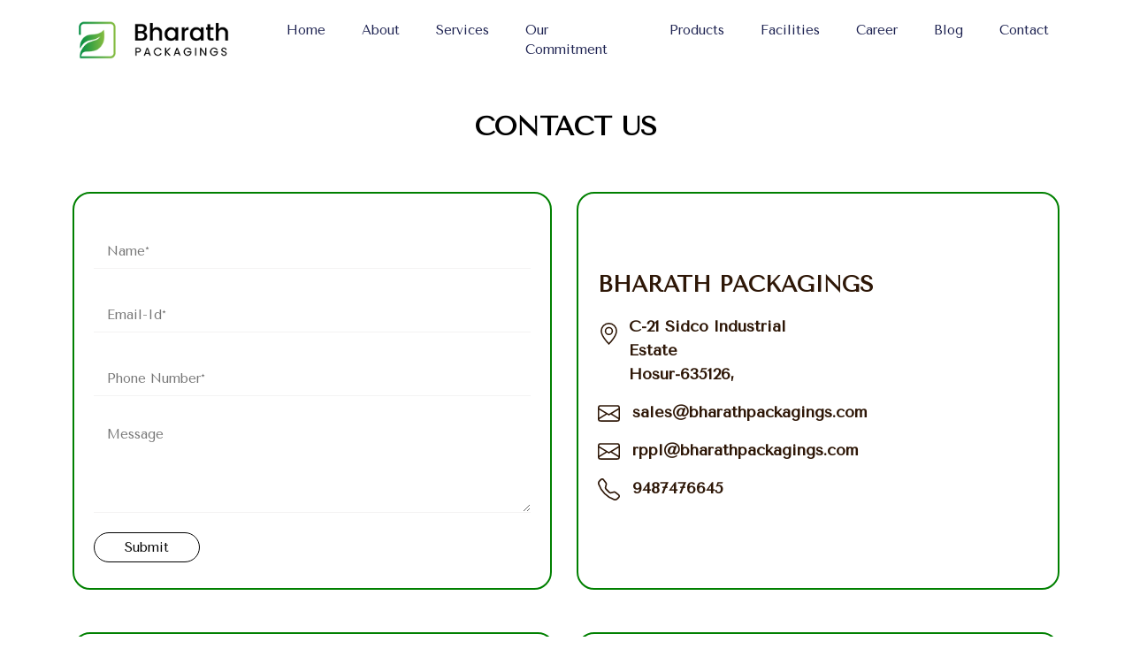

--- FILE ---
content_type: text/html; charset=UTF-8
request_url: https://www.bharathpackagings.com/contact
body_size: 6049
content:
<!DOCTYPE html>
<html>

<head>

<!-- Google tag (gtag.js) -->
 <script async src="https://www.googletagmanager.com/gtag/js?id=G-DZ0YKVT67C"></script> <script> window.dataLayer = window.dataLayer || []; function gtag(){dataLayer.push(arguments);} gtag('js', new Date()); gtag('config', 'G-DZ0YKVT67C'); </script>
<!-- Google tag end -->

	<meta charset="utf-8">
	<meta name="viewport" content="width=device-width, initial-scale=1">

	<title>
			</title>

	<meta name="description" content="">

	<meta name="keywords" content="">

	<link rel="icon" href="assets/images/fav.png" type="image/x-icon">

	<link rel="canonical"
		href="https://www.bharathpackagings.com/contact" />

	<link rel="preconnect" href="https://fonts.googleapis.com">
	<link rel="preconnect" href="https://fonts.gstatic.com" crossorigin>

	<link rel="preload" as="image" href="" media="screen and (max-width:768px)">
	<link rel="preload" as="image" href="" media="screen and (min-width:768px)">

	<link href="https://cdn.jsdelivr.net/npm/bootstrap@5.2.3/dist/css/bootstrap.min.css" rel="stylesheet">
	<link rel="stylesheet" href="https://cdnjs.cloudflare.com/ajax/libs/animate.css/3.7.2/animate.min.css" />

	<link rel="stylesheet" href="assets/css/style.css">

		<!-- Google Tag Manager -->
<script>(function(w,d,s,l,i){w[l]=w[l]||[];w[l].push({'gtm.start':
new Date().getTime(),event:'gtm.js'});var f=d.getElementsByTagName(s)[0],
j=d.createElement(s),dl=l!='dataLayer'?'&l='+l:'';j.async=true;j.src=
'https://www.googletagmanager.com/gtm.js?id='+i+dl;f.parentNode.insertBefore(j,f);
})(window,document,'script','dataLayer','GTM-N5LLS72K');</script>
<!-- End Google Tag Manager -->
	<style>
		@media only screen and (max-width:768px) {
			.navbar-nav .dropdown-menu {
				border: none
			}
		}

		@media only screen and (min-width:768px) {
			header {
				max-height: 85px;
			}
		}

		.fs-4 {
			margin-bottom: 20px;
			line-height: 1.8
		}
	</style>

</head>

<body>
	<!-- Google Tag Manager (noscript) -->
<noscript><iframe src="https://www.googletagmanager.com/ns.html?id=GTM-N5LLS72K"
height="0" width="0" style="display:none;visibility:hidden"></iframe></noscript>
<!-- End Google Tag Manager (noscript) -->
	<header>
		<div id="">
			<div class="container">
				<nav class="navbar navbar-expand-lg navbar-dark px-md-1 px-4">
					<div class="navbar-brand d-block " href="#">
						<a href="#">
							<div class="logo"><img src="assets/images/logo.png" alt="" class="w-75"> </div>
						</a>
					</div>
					<button class="navbar-toggler navbar_toggle" type="button" data-bs-toggle="collapse"
						data-bs-target="#navbarSupportedContent" aria-controls="navbarSupportedContent"
						aria-expanded="false" aria-label="Toggle navigation">
						<span class="navbar-toggler-icon"><i class="far fa-bars"></i></span>
					</button>
					<div class="collapse navbar-collapse" id="navbarSupportedContent">
						<ul class="navbar-nav">
							<li class="nav-item">
								<a class="nav-link active" aria-current="page" href="./">Home</a>
							</li>

							<li class="nav-item">
								<a class="nav-link" aria-current="page" href="about-us">About</a>
							</li>

							<li class="nav-item dropdown d-none">
								<a class="nav-link dropdown-toggle" href="about-us" role="button"
									data-bs-toggle="dropdown" aria-expanded="false">
									About
								</a>
								<ul class="dropdown-menu">
									<li><a class="dropdown-item" href="about-us">About</a></li>
									<li>
										<hr class="dropdown-divider">
									</li>
									<li><a class="dropdown-item" href="our-group-of-companies">Group of
											Companies</a></li>
									<li>
										<hr class="dropdown-divider">
									</li>
									<li>
										<a class="dropdown-item" href="our-commitment">Our Commitment</a>
									</li>
								</ul>
							</li>

							<li class="nav-item">
								<a class="nav-link" href="services">Services</a>
							</li>
							<li class="nav-item">
								<a class="nav-link" href="our-commitment">Our Commitment</a>
							</li>
							<li class="nav-item">
								<a class="nav-link" href="product">Products</a>
							</li>
							<li class="nav-item">
								<a class="nav-link" href="facilities"> Facilities</a>
							</li>
							<li class="nav-item">
								<a class="nav-link" href="career"> Career</a>
							</li>
							<li class="nav-item">
								<a class="nav-link" href="blogs"> Blog</a>
							</li>
							<li class="nav-item">
								<a class="nav-link" href="contact">Contact</a>
							</li>

						</ul>
											</div>
				</nav>
			</div>
		</div>
	</header>
<style>
    .cont-hed {
        font-size: 30px;
        font-weight: 700;
        text-transform: uppercase;
        color: black;
    }

    .sec {
        font-weight: 700;
    }

    .sec1 {
        border: 2px solid green;
        padding: 4%;
        border-radius: 20px;
        color: #2E1707;
    }

    @media only screen and (min-width:760px) {
        .sec1 {
            height: 450px;
            display: flex;
            flex-direction: column;
            justify-content: center;
        }
    }

    .loc-div {
        display: flex;
    }

    .loc-div svg {
        margin-top: 2%;
        margin-right: 2%;
        color: #2E1707;
    }

    .sub-hed {
        font-size: 25px;
        text-transform: uppercase;
        font-weight: 700;
    }

    .cont {
        font-size: 18px;
        color: #2E1707;
    }

    a {
        color: #2E1707;
        text-decoration: none;
    }
</style>

<section class="sec">
    <div class="container">
        <h3 class="text-center cont-hed pb-5">Contact us</h3>

        <div class="row">

            <div class="col-md-6 pe-md-3">
                <div class="sec1">
                    <form id="contact-form" method="post" action="">
                    <div class="col-12" id="contact-note">
                       
                    </div>
                    <div class="col-12">
                        <input name="name" type="text" placeholder="Name*" class="mt-3 mb-3 bord w-100 bg-transparent">
                    </div>
                    <div class="col-12">
                        <input name="email" type="email" placeholder="Email-Id*"
                            class="mt-3 mb-3 bord w-100 bg-transparent">
                    </div>
                    <div class="col-12">
                        <input name="phone" type="text" placeholder="Phone Number*"
                            class="mt-3 mb-3 bord w-100 bg-transparent">
                    </div>
                    <div class="col-12 ">
                        <textarea name="message" placeholder="Message"
                            class="mt-3 mb-3 bord w-100 bg-transparent"></textarea>
                    </div>
                    <div class="col-12 col-md-12 col-lg-12">
                        <button type="submit" class="contant-btn" id="contact-btn">Submit</button>
                    </div>
                    </form>

                </div>

            </div>
            <div class="col-md-6 mt-md-0 mt-5">
                <div class="sec1">
                    <p class="sub-hed">
                        Bharath Packagings
                    </p>

                    <div class="loc-div">
                        <svg xmlns="http://www.w3.org/2000/svg" width="25" height="25" fill="currentColor"
                            class="bi bi-geo-alt" viewBox="0 0 16 16">
                            <path
                                d="M12.166 8.94c-.524 1.062-1.234 2.12-1.96 3.07A31.493 31.493 0 0 1 8 14.58a31.481 31.481 0 0 1-2.206-2.57c-.726-.95-1.436-2.008-1.96-3.07C3.304 7.867 3 6.862 3 6a5 5 0 0 1 10 0c0 .862-.305 1.867-.834 2.94zM8 16s6-5.686 6-10A6 6 0 0 0 2 6c0 4.314 6 10 6 10z" />
                            <path d="M8 8a2 2 0 1 1 0-4 2 2 0 0 1 0 4zm0 1a3 3 0 1 0 0-6 3 3 0 0 0 0 6z" />
                        </svg>
                        <p class="cont">

                            C-21 Sidco lndustrial <br> Estate<br>
                            Hosur-635126,
                        </p>
                    </div>
                    <p class="cont">
                        <svg xmlns="http://www.w3.org/2000/svg" class="me-2" width="25" height="25" fill="currentColor"
                            class="bi bi-envelope" viewBox="0 0 16 16">
                            <path
                                d="M0 4a2 2 0 0 1 2-2h12a2 2 0 0 1 2 2v8a2 2 0 0 1-2 2H2a2 2 0 0 1-2-2V4Zm2-1a1 1 0 0 0-1 1v.217l7 4.2 7-4.2V4a1 1 0 0 0-1-1H2Zm13 2.383-4.708 2.825L15 11.105V5.383Zm-.034 6.876-5.64-3.471L8 9.583l-1.326-.795-5.64 3.47A1 1 0 0 0 2 13h12a1 1 0 0 0 .966-.741ZM1 11.105l4.708-2.897L1 5.383v5.722Z" />
                        </svg>

                        <a href="mailto:sales@bharathpackagings.com"> sales@bharathpackagings.com </a>
                    </p>
                    <p class="cont">
                        <svg xmlns="http://www.w3.org/2000/svg" class="me-2" width="25" height="25" fill="currentColor"
                            class="bi bi-envelope" viewBox="0 0 16 16">
                            <path
                                d="M0 4a2 2 0 0 1 2-2h12a2 2 0 0 1 2 2v8a2 2 0 0 1-2 2H2a2 2 0 0 1-2-2V4Zm2-1a1 1 0 0 0-1 1v.217l7 4.2 7-4.2V4a1 1 0 0 0-1-1H2Zm13 2.383-4.708 2.825L15 11.105V5.383Zm-.034 6.876-5.64-3.471L8 9.583l-1.326-.795-5.64 3.47A1 1 0 0 0 2 13h12a1 1 0 0 0 .966-.741ZM1 11.105l4.708-2.897L1 5.383v5.722Z" />
                        </svg>

                        <a href="mailto:rppl@bharathpackagings.com"> rppl@bharathpackagings.com </a>
                    </p>
                    <p class="cont">
                        <svg xmlns="http://www.w3.org/2000/svg" class="me-2" width="25" height="25" fill="currentColor"
                            class="bi bi-telephone" viewBox="0 0 16 16">
                            <path
                                d="M3.654 1.328a.678.678 0 0 0-1.015-.063L1.605 2.3c-.483.484-.661 1.169-.45 1.77a17.568 17.568 0 0 0 4.168 6.608 17.569 17.569 0 0 0 6.608 4.168c.601.211 1.286.033 1.77-.45l1.034-1.034a.678.678 0 0 0-.063-1.015l-2.307-1.794a.678.678 0 0 0-.58-.122l-2.19.547a1.745 1.745 0 0 1-1.657-.459L5.482 8.062a1.745 1.745 0 0 1-.46-1.657l.548-2.19a.678.678 0 0 0-.122-.58L3.654 1.328zM1.884.511a1.745 1.745 0 0 1 2.612.163L6.29 2.98c.329.423.445.974.315 1.494l-.547 2.19a.678.678 0 0 0 .178.643l2.457 2.457a.678.678 0 0 0 .644.178l2.189-.547a1.745 1.745 0 0 1 1.494.315l2.306 1.794c.829.645.905 1.87.163 2.611l-1.034 1.034c-.74.74-1.846 1.065-2.877.702a18.634 18.634 0 0 1-7.01-4.42 18.634 18.634 0 0 1-4.42-7.009c-.362-1.03-.037-2.137.703-2.877L1.885.511z" />
                        </svg>
                        <a href="tel:(+91)(9487476645)"> 9487476645 </a>
                    </p>
                </div>

            </div>
        </div>

        


        <div class="row mt-5">
            <div class="col-md-6 mt-md-0 mt-5">
                <div class="sec1">
                    <p class="sub-hed">
                    RENGANAYAKI PAPERS (P) LTD
                    </p>

                    <div class="loc-div">
                        <svg xmlns="http://www.w3.org/2000/svg" width="25" height="25" fill="currentColor"
                            class="bi bi-geo-alt" viewBox="0 0 16 16">
                            <path
                                d="M12.166 8.94c-.524 1.062-1.234 2.12-1.96 3.07A31.493 31.493 0 0 1 8 14.58a31.481 31.481 0 0 1-2.206-2.57c-.726-.95-1.436-2.008-1.96-3.07C3.304 7.867 3 6.862 3 6a5 5 0 0 1 10 0c0 .862-.305 1.867-.834 2.94zM8 16s6-5.686 6-10A6 6 0 0 0 2 6c0 4.314 6 10 6 10z" />
                            <path d="M8 8a2 2 0 1 1 0-4 2 2 0 0 1 0 4zm0 1a3 3 0 1 0 0-6 3 3 0 0 0 0 6z" />
                        </svg>
                        <p class="cont">

                            SF. 62, 63 Chinnabelagondapalli, <br> Nagondapalli Post,<br>
                            Mathigiri, Hosur -635110,
                            <br> Tamil Nadu.


                        </p>
                    </div>
                    <p class="cont">
                        <svg xmlns="http://www.w3.org/2000/svg" class="me-2" width="25" height="25" fill="currentColor"
                            class="bi bi-envelope" viewBox="0 0 16 16">
                            <path
                                d="M0 4a2 2 0 0 1 2-2h12a2 2 0 0 1 2 2v8a2 2 0 0 1-2 2H2a2 2 0 0 1-2-2V4Zm2-1a1 1 0 0 0-1 1v.217l7 4.2 7-4.2V4a1 1 0 0 0-1-1H2Zm13 2.383-4.708 2.825L15 11.105V5.383Zm-.034 6.876-5.64-3.471L8 9.583l-1.326-.795-5.64 3.47A1 1 0 0 0 2 13h12a1 1 0 0 0 .966-.741ZM1 11.105l4.708-2.897L1 5.383v5.722Z" />
                        </svg>
                        <a href="mailto:marketing@bharathpackagings.com"> marketing@bharathpackagings.com </a>
                    </p>
                    <p class="cont">
                        <svg xmlns="http://www.w3.org/2000/svg" class="me-2" width="25" height="25" fill="currentColor"
                            class="bi bi-envelope" viewBox="0 0 16 16">
                            <path
                                d="M0 4a2 2 0 0 1 2-2h12a2 2 0 0 1 2 2v8a2 2 0 0 1-2 2H2a2 2 0 0 1-2-2V4Zm2-1a1 1 0 0 0-1 1v.217l7 4.2 7-4.2V4a1 1 0 0 0-1-1H2Zm13 2.383-4.708 2.825L15 11.105V5.383Zm-.034 6.876-5.64-3.471L8 9.583l-1.326-.795-5.64 3.47A1 1 0 0 0 2 13h12a1 1 0 0 0 .966-.741ZM1 11.105l4.708-2.897L1 5.383v5.722Z" />
                        </svg>
                        <a href="mailto:rppl@bharathpackagings.com"> rppl@bharathpackagings.com </a>
                    </p>
                    <p class="cont">
                        <svg xmlns="http://www.w3.org/2000/svg" class="me-2" width="25" height="25" fill="currentColor"
                            class="bi bi-telephone" viewBox="0 0 16 16">
                            <path
                                d="M3.654 1.328a.678.678 0 0 0-1.015-.063L1.605 2.3c-.483.484-.661 1.169-.45 1.77a17.568 17.568 0 0 0 4.168 6.608 17.569 17.569 0 0 0 6.608 4.168c.601.211 1.286.033 1.77-.45l1.034-1.034a.678.678 0 0 0-.063-1.015l-2.307-1.794a.678.678 0 0 0-.58-.122l-2.19.547a1.745 1.745 0 0 1-1.657-.459L5.482 8.062a1.745 1.745 0 0 1-.46-1.657l.548-2.19a.678.678 0 0 0-.122-.58L3.654 1.328zM1.884.511a1.745 1.745 0 0 1 2.612.163L6.29 2.98c.329.423.445.974.315 1.494l-.547 2.19a.678.678 0 0 0 .178.643l2.457 2.457a.678.678 0 0 0 .644.178l2.189-.547a1.745 1.745 0 0 1 1.494.315l2.306 1.794c.829.645.905 1.87.163 2.611l-1.034 1.034c-.74.74-1.846 1.065-2.877.702a18.634 18.634 0 0 1-7.01-4.42 18.634 18.634 0 0 1-4.42-7.009c-.362-1.03-.037-2.137.703-2.877L1.885.511z" />
                        </svg>
                        <a href="tel:(+91)(9566687186)"> 9566687186 / 9443370027
 </a>
                    </p>
                </div>
            </div>
            <div class="col-md-6 mt-md-0 mt-5">
                <div class="sec1">
                    <p class="sub-hed">
                        BHARATHI CARTONS (P) LTD
                    </p>

                    <div class="loc-div">
                        <svg xmlns="http://www.w3.org/2000/svg" width="25" height="25" fill="currentColor"
                            class="bi bi-geo-alt" viewBox="0 0 16 16">
                            <path
                                d="M12.166 8.94c-.524 1.062-1.234 2.12-1.96 3.07A31.493 31.493 0 0 1 8 14.58a31.481 31.481 0 0 1-2.206-2.57c-.726-.95-1.436-2.008-1.96-3.07C3.304 7.867 3 6.862 3 6a5 5 0 0 1 10 0c0 .862-.305 1.867-.834 2.94zM8 16s6-5.686 6-10A6 6 0 0 0 2 6c0 4.314 6 10 6 10z" />
                            <path d="M8 8a2 2 0 1 1 0-4 2 2 0 0 1 0 4zm0 1a3 3 0 1 0 0-6 3 3 0 0 0 0 6z" />
                        </svg>
                        <p class="cont">

                            4/214/1, Ettayapuram Rood, <br> Mela Arasadi,
                            <br> Tuticorin -628002, <br> Tamil Nadu


                        </p>
                    </div>
                    <p class="cont">
                        <svg xmlns="http://www.w3.org/2000/svg" class="me-2" width="25" height="25" fill="currentColor"
                            class="bi bi-envelope" viewBox="0 0 16 16">
                            <path
                                d="M0 4a2 2 0 0 1 2-2h12a2 2 0 0 1 2 2v8a2 2 0 0 1-2 2H2a2 2 0 0 1-2-2V4Zm2-1a1 1 0 0 0-1 1v.217l7 4.2 7-4.2V4a1 1 0 0 0-1-1H2Zm13 2.383-4.708 2.825L15 11.105V5.383Zm-.034 6.876-5.64-3.471L8 9.583l-1.326-.795-5.64 3.47A1 1 0 0 0 2 13h12a1 1 0 0 0 .966-.741ZM1 11.105l4.708-2.897L1 5.383v5.722Z" />
                        </svg>
                        <a href="mailto:operations.bcpl@bharathpackagings.com">
                            operations.bcpl@bharathpackagings.com
                        </a>
                    </p>
                    <!-- <p class="cont">
                        <svg xmlns="http://www.w3.org/2000/svg" width="25" height="25" fill="currentColor"
                            class="bi bi-whatsapp me-2" viewBox="0 0 16 16">
                            <path
                                d="M13.601 2.326A7.854 7.854 0 0 0 7.994 0C3.627 0 .068 3.558.064 7.926c0 1.399.366 2.76 1.057 3.965L0 16l4.204-1.102a7.933 7.933 0 0 0 3.79.965h.004c4.368 0 7.926-3.558 7.93-7.93A7.898 7.898 0 0 0 13.6 2.326zM7.994 14.521a6.573 6.573 0 0 1-3.356-.92l-.24-.144-2.494.654.666-2.433-.156-.251a6.56 6.56 0 0 1-1.007-3.505c0-3.626 2.957-6.584 6.591-6.584a6.56 6.56 0 0 1 4.66 1.931 6.557 6.557 0 0 1 1.928 4.66c-.004 3.639-2.961 6.592-6.592 6.592zm3.615-4.934c-.197-.099-1.17-.578-1.353-.646-.182-.065-.315-.099-.445.099-.133.197-.513.646-.627.775-.114.133-.232.148-.43.05-.197-.1-.836-.308-1.592-.985-.59-.525-.985-1.175-1.103-1.372-.114-.198-.011-.304.088-.403.087-.088.197-.232.296-.346.1-.114.133-.198.198-.33.065-.134.034-.248-.015-.347-.05-.099-.445-1.076-.612-1.47-.16-.389-.323-.335-.445-.34-.114-.007-.247-.007-.38-.007a.729.729 0 0 0-.529.247c-.182.198-.691.677-.691 1.654 0 .977.71 1.916.81 2.049.098.133 1.394 2.132 3.383 2.992.47.205.84.326 1.129.418.475.152.904.129 1.246.08.38-.058 1.171-.48 1.338-.943.164-.464.164-.86.114-.943-.049-.084-.182-.133-.38-.232z" />
                        </svg>
                        <a href="tel:(+91)(9360339957)"> 9360339957 / 7695874062 </a>
                    </p> -->
                    <p class="cont">
                        <svg xmlns="http://www.w3.org/2000/svg" class="me-2" width="25" height="25" fill="currentColor"
                            class="bi bi-telephone" viewBox="0 0 16 16">
                            <path
                                d="M3.654 1.328a.678.678 0 0 0-1.015-.063L1.605 2.3c-.483.484-.661 1.169-.45 1.77a17.568 17.568 0 0 0 4.168 6.608 17.569 17.569 0 0 0 6.608 4.168c.601.211 1.286.033 1.77-.45l1.034-1.034a.678.678 0 0 0-.063-1.015l-2.307-1.794a.678.678 0 0 0-.58-.122l-2.19.547a1.745 1.745 0 0 1-1.657-.459L5.482 8.062a1.745 1.745 0 0 1-.46-1.657l.548-2.19a.678.678 0 0 0-.122-.58L3.654 1.328zM1.884.511a1.745 1.745 0 0 1 2.612.163L6.29 2.98c.329.423.445.974.315 1.494l-.547 2.19a.678.678 0 0 0 .178.643l2.457 2.457a.678.678 0 0 0 .644.178l2.189-.547a1.745 1.745 0 0 1 1.494.315l2.306 1.794c.829.645.905 1.87.163 2.611l-1.034 1.034c-.74.74-1.846 1.065-2.877.702a18.634 18.634 0 0 1-7.01-4.42 18.634 18.634 0 0 1-4.42-7.009c-.362-1.03-.037-2.137.703-2.877L1.885.511z" />
                        </svg>
                        <a href="tel:(+91)(8825677990
)">+91 8825677990
</a>
                    </p>
                </div>
            </div>
        </div>



    </div>


</section>

<link rel="stylesheet" media="print" onload="this.media='all'"
    href="https://pro.fontawesome.com/releases/v5.10.0/css/all.css" />



<link rel='stylesheet' href='https://code.ionicframework.com/ionicons/2.0.1/css/ionicons.min.css'>

<footer>
    <div class="container">
        <div class="row">
            <div class="col-12 col-md-6 col-lg-6 text-center  d-flex align-items-center justify-content-center">
                <img src="assets/images/logo.png" class="img-fluid mb-4 px-md-4 px-3" >
            </div>
            <div class="col-12 col-md-6 col-lg-6 d-flex align-items-center">
                <address>
                    <h5>Renganayaki Papers Pvt Ltd</h5>
                    <p class="mb-3"><i class="fa fa-map-marker mr-md-3 mr-1"></i> S.F. 62, 63 Chinnabelagondapalli,<br /> Nagondapalli, Mathigiri, Hosur,<br /> Tamil Nadu, India</p>
                    <!-- <p class="mb-3"><i class="fa fa-envelope mr-md-3 mr-1"></i> 
                        <a href="mailto:sales@bharathpackagings.com" class="text-decoration-none">sales@bharathpackagings.com</a>
                    </p> -->
                    <p class="mb-3"><i class="fa fa-envelope mr-md-3 mr-1"></i> 
                        <a href="mailto:marketIng@bharathpackagings.com" class="text-decoration-none">marketing@bharathpackagings.com</a>
                    </p>
                        <p class="mb-3"><i class="fa fa-envelope mr-md-3 mr-1"></i> 
                        <a href="mailto:operations.bcpl@bharathpackagings.com" class="text-decoration-none">operations.bcpl@bharathpackagings.com</a>
                    </p>


                    <p class="mb-3"><i class="fa fa-phone mr-md-3 mr-1"></i> 

                        <a href="tel:+919566687186">+(91) 9566687186 </a>,
                        <a href="tel:+919443370027">9443370027 </a>,
                        <a href="tel:+919360339957">93603 39957 </a> 
                    </p>
                    <p class="social"><span>Social Media</span>
                        <a><i class="fab fa-facebook-square"></i></a>
                        <a><i class="fab fa-twitter-square"></i></a>
                        <a><i class="fab fa-linkedin"></i></a>
                        <a><i class="fab fa-google-plus-square"></i></a>
                    </p>
                </address>
            </div>
        </div>
    </div>
    <hr />
    <div class="copyright">
        <div class="container">
            <div class="row">
                <div class="col-12 col-md-6 col-lg-6">
                    <ul class="d-flex quick-link">
                        <li><a href="about-us">ABOUT</a></li>
                        <li><a href="services">SERVICES</a></li>
                        <li><a href="product">PRODUCTS</a></li>
                        <li><a href="facilities"> FACILITIES</a></li>
                        <li><a href="contact">CONTACT</a></li>
                         <li><a href="privacy-policy">PRIVACY POLICY</a></li>
                    </ul>
                </div>
                <div class="col-12 col-md-6 col-lg-6 d-flex justify-content-md-end justify-content-center">
                    <p>Copyright @ 2026 Bharath Packagings Digital Partner -<a href="https://www.imsolutions.co/" class="text-decoration-none"> IM Solutions</a></p>
                </div>
            </div>
        </div>
    </div>
</footer>

<style>
    #csr-owl .owl-nav{
        display: flex;
        justify-content: center;
    }
</style>




<link href="https://fonts.googleapis.com/css2?family=Tenor+Sans&display=swap" rel="stylesheet">

<link rel="stylesheet" media="print" onload="this.media='all'" href="https://pro.fontawesome.com/releases/v5.10.0/css/all.css" />



<link rel='stylesheet' href='https://code.ionicframework.com/ionicons/2.0.1/css/ionicons.min.css'>


<link rel="stylesheet" media="all" href="https://cdnjs.cloudflare.com/ajax/libs/fancybox/3.5.7/jquery.fancybox.css" media="print" onload="this.media='all'">


<link href='https://cdnjs.cloudflare.com/ajax/libs/OwlCarousel2/2.3.4/assets/owl.carousel.min.css' rel='stylesheet' media="print" onload="this.media='all'">


<script src='https://code.jquery.com/jquery-3.7.1.min.js'></script>

<script src="https://cdn.jsdelivr.net/npm/bootstrap@5.2.3/dist/js/bootstrap.bundle.min.js"></script>

<script src="https://cdnjs.cloudflare.com/ajax/libs/wow/1.1.2/wow.min.js"></script>

<script defer src="https://cdnjs.cloudflare.com/ajax/libs/fancybox/3.5.7/jquery.fancybox.min.js"></script>


<script src='https://cdnjs.cloudflare.com/ajax/libs/OwlCarousel2/2.3.4/owl.carousel.min.js'></script>

<script type="text/javascript">
    $(document).ready(function() {

              new WOW().init();

              if ($('#about-owl').length > 0) {
            $("#about-owl").owlCarousel({

                items: 1,

                dots: true,

                margin: 20,

                nav: false,

                loop: true,

                autoplay: 3000,

                autoplayHoverPause: true,

                slideSpeed: 3000,

                paginationSpeed: 5000,

                smartSpeed: 1000,

               

            });

        }

        if ($('#clients-owl').length > 0) {
            $("#clients-owl").owlCarousel({

                items: 4,

                dots: false,

                margin: 20,

                nav: true,

                loop: true,

                autoplay: 3000,

                autoplayHoverPause: true,

                slideSpeed: 3000,

                paginationSpeed: 5000,

                smartSpeed: 1000,

                navText: ["<i class='fas fa-long-arrow-alt-left'></i>", "<i class='fas fa-long-arrow-alt-right'></i>"],

                responsive: {

                    1280: {

                        items: 4

                    },
                    992: {

                        items: 3

                    },

                    600: {

                        items: 2

                    },

                    320: {

                        items: 1

                    },

                    280: {

                        items: 1

                    }

                }

            });

        }
        if ($('#mtimeline-owl').length > 0) {
        $("#mtimeline-owl").owlCarousel({

            items: 1,

            dots: false,

            margin: 0,

            nav: false,

            loop: true,

            autoplay: 3000,

            autoplayHoverPause: true,

            slideSpeed: 3000,

            paginationSpeed: 5000,

            smartSpeed: 1000,

            //navText:["<i class='fas fa-long-arrow-alt-left'></i>","<i class='fas fa-long-arrow-alt-right'></i>" ],

            responsive: {

                992: {

                    items: 1

                },

                600: {

                    items: 1

                },

                320: {

                    items: 1

                },

                280: {

                    items: 1

                }

            }

        });

    }
    if ($('#timeline-owl').length > 0) {
        $("#timeline-owl").owlCarousel({

            items: 1,

            dots: false,

            margin: 0,

            nav: false,

            loop: true,

            autoplay: 3000,

            autoplayHoverPause: true,

            slideSpeed: 3000,

            paginationSpeed: 5000,

            smartSpeed: 1000,

            //navText:["<i class='fas fa-long-arrow-alt-left'></i>","<i class='fas fa-long-arrow-alt-right'></i>" ],

            responsive: {

                992: {

                    items: 1

                },

                600: {

                    items: 1

                },

                320: {

                    items: 1

                },

                280: {

                    items: 1

                }

            }

        });

    }
    if ($('#gallery-owl').length > 0) {
        $("#gallery-owl").owlCarousel({

            items: 1,

            dots: false,

            margin: 20,

            nav: true,

            loop: true,

            autoplay: 3000,

            autoplayHoverPause: true,

            slideSpeed: 3000,

            paginationSpeed: 5000,

            smartSpeed: 1000,

            navText: ["<i class='fas fa-long-arrow-alt-left'></i>", "<i class='fas fa-long-arrow-alt-right'></i>"],

            responsive: {

                992: {

                    items: 4

                },

                600: {

                    items: 1

                },

                320: {

                    items: 1

                },

                280: {

                    items: 1

                }

            }

        });

    }
    if ($('#gallery-owl-1').length > 0) {
        $("#gallery-owl-1").owlCarousel({

            items: 1,

            dots: false,

            margin: 20,

            nav: true,

            loop: true,

            autoplay: 3000,

            autoplayHoverPause: true,

            slideSpeed: 3000,

            paginationSpeed: 5000,

            smartSpeed: 1000,

            navText: ["<i class='fas fa-long-arrow-alt-left'></i>", "<i class='fas fa-long-arrow-alt-right'></i>"],

            responsive: {

                992: {

                    items: 4

                },

                600: {

                    items: 1

                },

                320: {

                    items: 1

                },

                280: {

                    items: 1

                }

            }

        });
    }
    if ($('#gallery-owl-2').length > 0) {
        $("#gallery-owl-2").owlCarousel({

            items: 1,

            dots: false,

            margin: 20,

            nav: true,

            loop: true,

            autoplay: 3000,

            autoplayHoverPause: true,

            slideSpeed: 3000,

            paginationSpeed: 5000,

            smartSpeed: 1000,

            navText: ["<i class='fas fa-long-arrow-alt-left'></i>", "<i class='fas fa-long-arrow-alt-right'></i>"],

            responsive: {

                992: {

                    items: 4

                },

                600: {

                    items: 1

                },

                320: {

                    items: 1

                },

                280: {

                    items: 1

                }

            }

        });
    }
    if ($('#gallery-owl-3').length > 0) {
        $("#gallery-owl-3").owlCarousel({

            items: 1,

            dots: false,

            margin: 20,

            nav: true,

            loop: true,

            autoplay: 3000,

            autoplayHoverPause: true,

            slideSpeed: 3000,

            paginationSpeed: 5000,

            smartSpeed: 1000,

            navText: ["<i class='fas fa-long-arrow-alt-left'></i>", "<i class='fas fa-long-arrow-alt-right'></i>"],

            responsive: {

                992: {

                    items: 4

                },

                600: {

                    items: 1

                },

                320: {

                    items: 1

                },

                280: {

                    items: 1

                }

            }

        });
    }

    if ($('#csr-owl').length > 0) {
        $("#csr-owl").owlCarousel({

            items: 1,

            dots: false,

            margin: 20,

            nav: true,

            loop: true,

            autoplay: 3000,

            autoplayHoverPause: true,

            slideSpeed: 3000,

            paginationSpeed: 5000,

            smartSpeed: 1000,

            navText: ["<i class='fas fa-long-arrow-alt-left fw-light fs-1 me-5 d-block mx-auto'></i>", "<i class='fas fa-long-arrow-alt-right  fw-light fs-1 ms-5 d-block mx-auto'></i>"],

            responsive: {

                992: {

                    items: 1

                },

                600: {

                    items: 1

                },

                320: {

                    items: 1

                },

                280: {

                    items: 1

                }

            }

        });
    }

    if ($('#sustainability-owl').length > 0) {
        $("#sustainability-owl").owlCarousel({

            items: 1,

            dots: false,

            margin: 20,

            nav: true,

            loop: true,

            autoplay: 3000,

            autoplayHoverPause: true,

            slideSpeed: 3000,

            paginationSpeed: 5000,

            smartSpeed: 1000,

            navText: ["<i class='fas fa-long-arrow-alt-left'></i>", "<i class='fas fa-long-arrow-alt-right'></i>"],

            responsive: {

                992: {

                    items: 3

                },

                600: {

                    items: 2

                },

                320: {

                    items: 1

                },

                280: {

                    items: 1

                }

            }

        });
    }
    if ($('#facilities-owl').length > 0) {
        $("#facilities-owl").owlCarousel({

            items: 1,

            dots: false,

            margin: 20,

            nav: true,

            loop: true,

            autoplay: 3000,

            autoplayHoverPause: true,

            slideSpeed: 3000,

            paginationSpeed: 5000,

            smartSpeed: 1000,

            navText: ["<i class='fas fa-long-arrow-alt-left'></i>", "<i class='fas fa-long-arrow-alt-right'></i>"],

            responsive: {

                992: {

                    items: 3

                },

                600: {

                    items: 1

                },

                320: {

                    items: 1

                },

                280: {

                    items: 1

                }

            }

        });
    }
    if ($('#team-owl').length > 0) {
        $("#team-owl").owlCarousel({

            items: 1,

            dots: false,

            margin: 20,

            nav: true,

            loop: true,

            autoplay: 3000,

            autoplayHoverPause: true,

            slideSpeed: 3000,

            paginationSpeed: 5000,

            smartSpeed: 1000,

            navText: ["<i class='fas fa-long-arrow-alt-left'></i>", "<i class='fas fa-long-arrow-alt-right'></i>"],

            responsive: {

                992: {

                    items: 3

                },

                600: {

                    items: 1

                },

                320: {

                    items: 1

                },

                280: {

                    items: 1

                }

            }

        });
    }
    if ($('#achievements-owl').length > 0) {
        $("#achievements-owl").owlCarousel({

            items: 1,

            dots: false,

            margin: 20,

            nav: false,

            loop: false,

            autoplay: 3000,

            autoplayHoverPause: true,

            slideSpeed: 3000,

            paginationSpeed: 5000,

            smartSpeed: 1000,

            //navText: ["<i class='fas fa-long-arrow-alt-left'></i>", "<i class='fas fa-long-arrow-alt-right'></i>"],

            responsive: {

                992: {

                    items: 2

                },

                600: {

                    items: 1

                },

                320: {

                    items: 1

                },

                280: {

                    items: 1

                }

            }

        });
    }
    if ($('#testimonials-owl').length > 0) {
        var owl = $('#testimonials-owl');
        owl.owlCarousel({
            items: 3,

            dots: false,

            margin: 40,

            nav: false,

            loop: true,

            autoplay: 3000,

            autoplayHoverPause: true,

            slideSpeed: 3000,

            paginationSpeed: 5000,

            smartSpeed: 1000,

            responsive: {

                1366: {

                    items: 2

                },

                1024: {

                    items: 2

                },

                992: {

                    items: 1

                },

                600: {

                    items: 1

                },

                320: {

                    items: 1

                },

                280: {

                    items: 1

                }

            }
        });
    }
        // Custom Button
        $('.customNextBtn').click(function() {
            owl.trigger('next.owl.carousel');
        });
        $('.customPreviousBtn').click(function() {
            owl.trigger('prev.owl.carousel');
        });

    });


    $(document).ready(function() {
        
        $('.accordion a').click(function() {
            $(this).toggleClass('active');
            $(this).next('.content').slideToggle(400);
        });
        if ($('#contact-form').length > 0) {
        $("#contact-form").submit(function () {
            //event.preventDefault(); // Add this line
         // alert('work');
        // $("#contact-btn").text("Please Wait");
       //  $('#contact-btn').attr('disabled', 'disabled');
         var str = $(this).serialize();
         $.ajax({
            type: "POST",
            url: "https://www.bharathpackagings.com/contact-process",
            data: str,
            success: function (msg) {
                console.log(msg);
            //   $('#contact-btn').removeAttr('disabled');
            //   $("#contact-btn").text("Submit");
               if (msg == 'OK') {
                  result = '<p style="color:green; font-weight: 600;font-size: 18px;width:100%">Email Sent Successfully!<\/p>';
                  $('#contact-note').delay(20000).fadeOut();
                  $('#contact-form')[0].reset();
                  // window.location.href = "thankyou.html";
               } else {
                  result = msg;
               }
               $('#contact-note').html(result);
            }
         });
         return false;
      });
    }
    });
</script>
</body>
</html>

--- FILE ---
content_type: text/css
request_url: https://www.bharathpackagings.com/assets/css/style.css
body_size: 2866
content:
body {
    font-family: 'Tenor Sans', sans-serif;
    font-weight: 400;
    font-size: 15px;
    color: #2E1707;
}

/************************* Navbar Start ********************************/

#header {
    background-color: #fff;
    overflow: hidden;
}

.navbar {
    padding: 15px 0;
}

.txt-just,.text-justify{
    text-align: justify !important;
}

.navbar-brand {}

.navbar a {
    text-decoration: none;
}

.navbar-brand {
    margin: 0;
}

h2.center-logo {
    margin: 0 25px;
}

#navbarSupportedContent {
    justify-content: center;
}

ul.navbar-nav {}

ul.navbar-nav li.nav-item {
    margin-right: 25px;
}

ul.navbar-nav li.nav-item:last-child {
    margin-right: 0;
}

ul.navbar-nav li.nav-item a.nav-link {
    color: #1C2150;
}

.navbar-light .navbar-nav .nav-link.active,
.navbar-light .navbar-nav .show>.nav-link {
    color: #4a8942;
}

ul.navbar-nav li.nav-item a.nav-link:hover {
    color: #4a8942;
}

.navbar-toggler-icon {
    display: inline-block;
    width: 1.5em;
    height: 1.5em;
    background: transparent;
    color: #000;
    border: 1px solid #000;
    padding: 5px;
}

/************************* Navbar End ********************************/

.button {
    background: linear-gradient(0deg, rgba(0, 0, 0, 0.3), rgba(0, 0, 0, 0.3));
    color: #fff;
    font-weight: 400;
    font-size: 16px;
    border: 1px solid #fff;
    border-radius: 25px;
    padding: 5px;
    width: 140px;

}

.button:hover {
    background: #ffffff45;

}


.carousel-caption h3 {
    font-weight: 400;
    font-size: 50px;
    text-transform: uppercase;
}

.carousel-caption p {
    font-weight: 400;
    font-size: 18px;
}

section {
    padding: 40px 0;
    position: relative;
    overflow: hidden;
}



.layer{
    position:absolute;
    top:0%;
    left:0%;
    right:0%;
    bottom:0%;
    background-color:rgba(0, 0, 0, 0.4);
    z-index: 1;
}


@media screen and (max-width: 768px) {

    .carousel-caption p strong {
        font-size: 20px;
        /* line-break: strict; */
        line-height: 45px;
    }

    .carousel-caption {
        position: absolute;
        right: 0;
        bottom: 1.25rem;
        left: 15%;
        padding-top: 1.25rem;
        padding-bottom: 1.25rem;
        color: #fff;
        text-align: center;
        left: 0;
    }

    .title h3 {
        font-weight: 400;
        font-size: 30px;
        color: #2E1707 !important;
        text-transform: uppercase;
        margin-bottom: 20px;
    }

    .about h3 {
        color: #2E1707;
        font-weight: 400;
        font-size: 24px;
    }
    .about p{
        text-align: justify;
    }
    .faci-img{
        width: 100% !important;
    }
}

@media screen and (min-width: 768px) {
    .carousel-caption {
        top: 40%;
    }
    .title h3 {
        font-weight: 400;
        font-size: 34px;
        color: #2E1707;
        text-transform: uppercase;
        margin-bottom: 40px;
    }

    .about h3 {
        color: #2E1707;
        font-weight: 400;
        font-size: 34px;
    }

    .faci-img{
        width: 65% !important;
    }
}

.products {
    background-color: #ededed;
    /*background: rgb(184,148,116);
    background: linear-gradient(-78deg, rgba(184,148,116,1) 23%, rgba(224,181,112,1) 78%);*/
}

.products a{
    text-decoration: none;
    color: #0E0E0E;
}

@media screen and (max-width: 768px) {

    .productsbg {
        background: #FFFFFF;
        height: auto;
    }
    .box1:hover{
        margin: 0 15px 0 0;
    }

    .box2:hover{
        margin: 0 15px 0 15px;
    }

    .box3:hover{
        margin: 0 0px 0 15px;
    }
}


@media screen and (min-width: 768px) {

    .productsbg {
        background-size: contain;
        background-image: url(../images/productbg.webp);
        background-position: center;
        background-repeat: no-repeat;
        /*height: 663px;*/
        height: auto;
    }
}

.prdouct-detail:hover{
    width: 35%;
    position: relative;
    left: 44%;
}

.product-title{
    text-align: center;
    margin-top: 20px;
}

.box{
    height: 250px;
}

.box img{
    height: 229px;
    /*margin-bottom: 20px;*/
    transition:all 0.3s ease 0s;
}

.px-8 {
    padding-left: 7%;
}

.pr-8 {
    padding-right: 7%;
}

.pm-8 {
    padding-left: 4%;
    padding-right: 4%;
}



.box .box-content{
    opacity: 0;
    transform: translateX(-50%) translateY(-35%);
    transition: all 0.3s ease 0s;
}


    /*background-image: url('../images/probg.webp');*/
    /* background: #fff;
    box-shadow: rgba(0, 0, 0, 0.4) 0px 2px 4px, rgba(0, 0, 0, 0.3) 0px 7px 13px -3px, rgba(0, 0, 0, 0.2) 0px -3px 0px inset; */


    /* 
.box:hover img{
    width: 55% !important;
    height: 55% !important;
    transform: translateY(50%);
    transition:all 0.3s ease 0s;
    position: relative;
    left: 0;
    top: -45px;
} */

/* .box:hover .box-content{
    opacity: 1;
    transform: translateX(-50%) scale(1);
    position: relative;
    left: 50%;
    top: 8%;
    padding: 10px;
} */

.box .box-content{
    font-weight: 400;
    font-size: 16px;
}

.product-box1 h5,
.product-box2 h5,
.product-box3 h5 {
    margin-top: 20px;
}

.product-box1::after {
    content: '';
    display: block;
    height: 150px;
    width: 1px;
    position: absolute;
    right: 0px;
    top: 50%;
    -webkit-transform: translateY(-50%);
    -ms-transform: translateY(-50%);
    transform: translateY(-50%);
    background-color: rgba(46, 23, 7, 0.4);
}

.product-box2::after {
    content: '';
    display: block;
    height: 150px;
    width: 1px;
    position: absolute;
    right: 0px;
    top: 50%;
    -webkit-transform: translateY(-50%);
    -ms-transform: translateY(-50%);
    transform: translateY(-50%);
    background-color: rgba(46, 23, 7, 0.4);
}

.class1,.class2,.class3,.class4,.class5,.class6{
    opacity: 0;
}

@media screen and (max-width: 768px) {

    .overview-content{
        text-align: center;
    }

    #one{ position: absolute;left: 13.5%;top: 26%;width: 5%;height: 9%;z-index: 2; }
    #two{ position: absolute; left: 19.5%;  top: 47%; width: 5%; height: 9%; z-index: 2; }
    #three{ position: absolute; left: 33.7%;  top: 60.5%;  width: 5%; height: 9%; z-index: 2; }
    #four{ position: absolute; left: 64%;    top: 25.04%; width: 5%; height: 9%; z-index: 2; }
    #five{ position: absolute; left: 66.2%;    top: 40.22%; width: 5%; height: 9%; z-index: 2; }
    #six{ position: absolute; left: 58.7%; top: 69.07%; width: 5%; height: 9%; z-index: 2; }


    #one:hover .class1{
        opacity: 1;
        position: absolute;
        left: -100%;
        top: 100%;
        width: 310px;
        height: auto;
        z-index: 2;
        background: rgba(0, 0, 0, 0.7);
        backdrop-filter: blur(2px);
        font-weight: 400;
        font-size: 20px;
        padding: 10px;
        color: #fff;
    }

    #two:hover .class2{
        opacity: 1;
        position: absolute;
        left: -200%;
        top: 150%;
        width: 310px;
        height: auto;
        z-index: 2;
        background: rgba(0, 0, 0, 0.7);
        backdrop-filter: blur(2px);
        font-weight: 400;
        font-size: 20px;
        padding: 10px;
        color: #fff;
    }

    #three:hover .class3{
        opacity: 1;
        position: absolute;
        left: -500%;
        top: 90%;
        width: 310px;
        height: auto;
        z-index: 2;
        background: rgba(0, 0, 0, 0.7);
        backdrop-filter: blur(2px);
        font-weight: 400;
        font-size: 20px;
        padding: 10px;
        color: #fff;
    }

    #four:hover .class4{
        opacity: 1;
        position: absolute;
        left: -1100%;
        top: 90%;
        width: 310px;
        height: auto;
        z-index: 2;
        background: rgba(0, 0, 0, 0.7);
        backdrop-filter: blur(2px);
        font-weight: 400;
        font-size: 20px;
        padding: 10px;
        color: #fff;
    }

    #five:hover .class5{
        opacity: 1;
        position: absolute;
        left: -1100%;
        top: 90%;
        width: 310px;
        height: auto;
        z-index: 2;
        background: rgba(0, 0, 0, 0.7);
        backdrop-filter: blur(2px);
        font-weight: 400;
        font-size: 20px;
        padding: 10px;
        color: #fff;
    }

    #six:hover .class6{
        opacity: 1;
        position: absolute;
        left: -1000%;
        top: 90%;
        width: 310px;
        height: auto;
        z-index: 2;
        background: rgba(0, 0, 0, 0.7);
        backdrop-filter: blur(2px);
        font-weight: 400;
        font-size: 20px;
        padding: 10px;
        color: #fff;
    }
    .overview h4 {
        font-weight: 400;
        font-size: 24px;
        color: #0E0E0E;
    }

}

@media screen and (min-width: 768px) {


    #one{ position: absolute;left: 25.5%;top: 26%;width: 5%;height: 9%;z-index: 2; }
    #two{ position: absolute; left: 29.5%;  top: 47%; width: 5%; height: 9%; z-index: 2; }
    #three{ position: absolute; left: 38.2%;  top: 60.5%;  width: 5%; height: 9%; z-index: 2; }
    #four{ position: absolute; left: 58%;    top: 25.04%; width: 5%; height: 9%; z-index: 2; }
    #five{ position: absolute; left: 59.2%;    top: 40.22%; width: 5%; height: 9%; z-index: 2; }
    #six{ position: absolute; left: 54.7%; top: 69.07%; width: 5%; height: 9%; z-index: 2; }


    #one:hover .class1{
        opacity: 1;
        position: absolute;
        left: -200%;
        top: 100%;
        width: 400px;
        height: auto;
        z-index: 2;
        background: rgba(0, 0, 0, 0.7);
        backdrop-filter: blur(2px);
        font-weight: 400;
        font-size: 20px;
        padding: 10px;
        color: #fff;
    }

    #two:hover .class2{
        opacity: 1;
        position: absolute;
        left: -200%;
        top: 150%;
        width: 400px;
        height: auto;
        z-index: 2;
        background: rgba(0, 0, 0, 0.7);
        backdrop-filter: blur(2px);
        font-weight: 400;
        font-size: 20px;
        padding: 10px;
        color: #fff;
    }

    #three:hover .class3{
        opacity: 1;
        position: absolute;
        left: -200%;
        top: 90%;
        width: 400px;
        height: auto;
        z-index: 2;
        background: rgba(0, 0, 0, 0.7);
        backdrop-filter: blur(2px);
        font-weight: 400;
        font-size: 20px;
        padding: 10px;
        color: #fff;
    }

    #four:hover .class4{
        opacity: 1;
        position: absolute;
        left: -200%;
        top: 90%;
        width: 400px;
        height: auto;
        z-index: 2;
        background: rgba(0, 0, 0, 0.7);
        backdrop-filter: blur(2px);
        font-weight: 400;
        font-size: 20px;
        padding: 10px;
        color: #fff;
    }

    #five:hover .class5{
        opacity: 1;
        position: absolute;
        left: -200%;
        top: 90%;
        width: 400px;
        height: auto;
        z-index: 2;
        background: rgba(0, 0, 0, 0.7);
        backdrop-filter: blur(2px);
        font-weight: 400;
        font-size: 20px;
        padding: 10px;
        color: #fff;
    }

    #six:hover .class6{
        opacity: 1;
        position: absolute;
        left: -200%;
        top: 90%;
        width: 400px;
        height: auto;
        z-index: 2;
        background: rgba(0, 0, 0, 0.7);
        backdrop-filter: blur(2px);
        font-weight: 400;
        font-size: 20px;
        padding: 10px;
        color: #fff;
    }

    .overview h4 {
        font-weight: 400;
        font-size: 32px;
        color: #0E0E0E;
    }

}


.overview-content {
    background: transparent !important;
}


.overview-content:hover .ov-details{
    /*padding: 30px 0px; */
    background: #fff;
    /*-webkit-transform: scale(1.1);
    transform: scale(1.1);
    -webkit-transition-timing-function: cubic-bezier(0.47, 2.02, 0.31, -0.36);
    transition-timing-function: cubic-bezier(0.47, 2.02, 0.31, -0.36);*/
}

.ov-details{
    -webkit-transform: perspective(1px) translateZ(0);
    transform: perspective(1px) translateZ(0);
    box-shadow: 0 0 1px rgb(0 0 0 / 0%);
    -webkit-transition-duration: 0.5s;
    transition-duration: 0.5s;
}

.overview span {
    font-weight: 400;
    font-size: 14px;
    color: #0E0E0E;
    text-transform: uppercase;
}

.why-us {
    background: #0E0E0E;
    position: relative;
    /*background-image: url('../images/why-us-bg.webp');
    background-size: 80% 100%;
    background-position: right;
    background-repeat: no-repeat;*/
}

.why-us-box img {
    height: 70px;
    margin-bottom: 20px;
    filter: brightness(0) saturate(100%) invert(0%) sepia(0%) saturate(7464%) hue-rotate(344deg) brightness(95%) contrast(107%);
}

.why-us-content {
    position: relative;
    padding: 0 30px;
}

.why-us-content::after {
    content: '';
    display: block;
    height: 80px;
    width: 1px;
    position: absolute;
    right: 0px;
    top: 50%;
    -webkit-transform: translateY(-50%);
    -ms-transform: translateY(-50%);
    transform: translateY(-50%);
    background-color: #000;
}

.why-us hr {
    width: 70%;
    margin-left: auto;
    margin-right: auto;
    opacity: 1;
    color: #000;
}

.faq {
    background: #ededed;
}


.accordion-item {
    color: black;
    background-color: white;
    border: #0E0E0E;
}

@media screen and (max-width: 768px) {

    .accordion a {
        position: relative;
        display: -webkit-box;
        display: -webkit-flex;
        display: flex;
        -webkit-box-orient: vertical;
        -webkit-box-direction: normal;
        -webkit-flex-direction: column;
        flex-direction: column;
        width: 100%;
        padding: 1rem 3rem 1rem 1rem;
        color: black;
        font-size: 0.8rem;
        font-weight: 400;
        border-bottom: 1px solid #e5e5e5;
        text-decoration: none;
        text-transform: uppercase;
    }
    .accordion a::after {
        font-family: 'Ionicons';
        content: '\f218';
        position: absolute;
        float: right;
        right: 0rem;
        top: 17px;
        font-size: 1rem;
        color: #fff;
        padding: 5px;
        width: 35px;
        height: 35px;
        -webkit-border-radius: 50%;
        -moz-border-radius: 50%;
        border-radius: 50%;
        border: 1px solid #fff;
        text-align: center;
    }
}

@media screen and (min-width: 768px) {
    .accordion a {
        position: relative;
        display: -webkit-box;
        display: -webkit-flex;
        display: flex;
        -webkit-box-orient: vertical;
        -webkit-box-direction: normal;
        -webkit-flex-direction: column;
        flex-direction: column;
        width: 100%;
        padding: 1rem 3rem 1rem 1rem;
        color: black;
        font-size: 1.15rem;
        font-weight: 400;
        border-bottom: 1px solid #e5e5e5;
        text-decoration: none;
        /*text-transform: uppercase;*/
    }
    .accordion a::after {
        font-family: 'Ionicons';
        content: '\f218';
        position: absolute;
        float: right;
        right: 1rem;
        font-size: 1rem;
        color: black;
        padding: 5px;
        width: 35px;
        height: 35px;
        -webkit-border-radius: 50%;
        -moz-border-radius: 50%;
        border-radius: 50%;
        border: 1px solid #fff;
        text-align: center;
    }
}

.accordion a:hover,
.accordion a:hover::after {
    cursor: pointer;
    color: #787878;
}

.accordion a:hover::after {
    border: 1px solid #787878;
}

.accordion a.active {
    color: #787878;
    border-bottom: 1px solid #787878;
}



.accordion a.active::after {
    font-family: 'Ionicons';
    content: '\f209';
    color: #787878;
    border: 1px solid #787878;
}

.accordion .content {
    display: none;
    padding: 1rem;
    border-bottom: 1px solid #e5e5e5;
    overflow: hidden;
}

.accordion .content p {
    font-size: 1rem;
    font-weight: 300;
}

.contact {

    background: #ededed;
}

.contant-btn {
    border: 1px solid black;
    border-radius: 25px;
    width: 120px;
    background: transparent;
    color: black;
    padding: 5px;
}

.bord {
    border: none;
    border-bottom-color: currentcolor;
    border-bottom-style: none;
    border-bottom-width: medium;
    border-bottom: 1px solid rgb(197 196 196 / 20%)
}

.bg-transparent {
    background: transparent !important;
}

input,
textarea,
select {
    padding: 5px 0;
}

input:focus,
textarea:focus,
select:focus {
    outline: none;
}

input, optgroup, select, textarea {
    margin: 0;
    font-family: inherit;
    font-size: inherit;
    line-height: inherit;
    background: white;
    border: 1px solid black;
    height: 40px;
    padding: 0 15px !important;
}

textarea{
    height: 100px !important;
}


footer {
    padding: 60px 0 0 0;
    border-top: 1px solid #c3c2c2;
}

footer a {
    text-decoration: none;
    color: #2E1707;
}

.social span {
    margin-right: 15px;
}

.social a {
    margin-right: 15px;
}

.social i {
    font-size: 20px;
}

.quick-link {
    display: flex;
    list-style: none;
    padding-left: 0;
    justify-content: space-around;
    margin-left: 0px;
}

.quick-link a {
    text-decoration: none;
    color: #0A142F;
}


/*******************  Responsive  **********************/


@media screen and (max-width: 768px) {
    .productstitle {
        margin-top: 40px;
    }

    .quick-link a {
        text-decoration: none;
        color: #0A142F;
        font-size: 11px;
    }

    .overview-content {
        position: relative;
        margin-bottom: 30px;
    }

    .overview-center {
        text-align: center;
    }
    .csr p{
        text-align: justify;
    }

    #gallery-owl{
        padding: 0 20px;
    }
    #gallery-owl .owl-nav,  #clients-owl .owl-nav {
        position: absolute;
        top: 35%;
        color: #cdcbcd;
        left: 0;
        right: 0;
    }
    #gallery-owl .owl-nav button , #clients-owl .owl-nav button{
        background: #FFFFFF;
        border: 1px solid #000000;
        height: 40px;
        width: 40px;
        color: #000;
        border-radius: 50px;
    }
    #gallery-owl .owl-nav .owl-prev,#clients-owl .owl-nav .owl-prev {
        position: absolute;
        left: 0px;
    }

    #gallery-owl .owl-nav .owl-next,#clients-owl .owl-nav .owl-next {
        position: absolute;
        right: 0px;
    }

    #gallery-owl .owl-nav button,#clients-owl .owl-nav button {
        display: inline-block;
        background-color: #fff !important;
        transition: .3s;
    }
    #gallery-owl .owl-nav button:hover, #clients-owl .owl-nav button:hover{
        background: #2e1707 !important;
        color: white !important;
    }

    #gallery-owl h4, #clients-owl h4{
        font-size: 30px;
        margin: 10px 0;
    }
}

@media screen and (min-width: 768px) {
    /*.productstitle {
        margin-top: 115px;
    }*/

    .overview-content {
        position: relative;
        padding: 0 30px;
        margin-bottom: 30px;
    }

    #gallery-owl .owl-nav,#clients-owl .owl-nav {
        margin-top: -26px;
        position: absolute;
        top: 50%;
        color: #cdcbcd;
        left: 0;
        right: 0;
    }
    #gallery-owl .owl-nav button,#clients-owl .owl-nav button {
        background: #FFFFFF;
        border: 1px solid #000000;
        height: 40px;
        width: 40px;
        color: #000;
        border-radius: 50px;
    }
    #gallery-owl .owl-nav .owl-prev , #clients-owl .owl-nav .owl-prev{
        position: absolute;
        left: -30px;
    }

    #gallery-owl .owl-nav .owl-next , #clients-owl .owl-nav .owl-next{
        position: absolute;
        right: -30px;
    }

    #gallery-owl .owl-nav button , #clients-owl .owl-nav button{
        display: inline-block;
        background-color: #fff !important;
        transition: .3s;
    }
    #gallery-owl .owl-nav button:hover,#clients-owl .owl-nav button:hover{
        background: #2e1707 !important;
        color: white !important;
    }

    #gallery-owl h4, #clients-owl h4{
        font-size: 30px;
        margin: 10px 0;
    }

}

video {
  object-fit: cover;
  width: 102%;
  height: auto;
  position: relative;
  top: -5px;
  left: -5px;
}